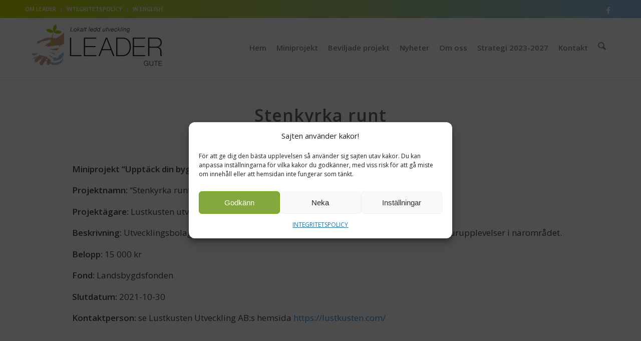

--- FILE ---
content_type: text/html; charset=UTF-8
request_url: https://2014-2022.leadergute.se/miniprojekt/beviljade-miniprojekt/stenkyrka-runt/
body_size: 16651
content:
<!DOCTYPE html>
<html lang="sv-SE" class="html_stretched responsive av-preloader-disabled  html_header_top html_logo_left html_main_nav_header html_menu_right html_large html_header_sticky html_header_shrinking_disabled html_header_topbar_active html_mobile_menu_tablet html_header_searchicon html_content_align_center html_header_unstick_top_disabled html_header_stretch_disabled html_minimal_header html_minimal_header_shadow html_av-overlay-side html_av-overlay-side-classic html_av-submenu-noclone html_entry_id_5238 av-cookies-no-cookie-consent av-no-preview av-default-lightbox html_text_menu_active av-mobile-menu-switch-default">
<head>
<meta charset="UTF-8" />


<!-- mobile setting -->
<meta name="viewport" content="width=device-width, initial-scale=1">

<!-- Scripts/CSS and wp_head hook -->
<meta name='robots' content='index, follow, max-image-preview:large, max-snippet:-1, max-video-preview:-1' />
	<style>img:is([sizes="auto" i], [sizes^="auto," i]) { contain-intrinsic-size: 3000px 1500px }</style>
	
	<!-- This site is optimized with the Yoast SEO plugin v26.2 - https://yoast.com/wordpress/plugins/seo/ -->
	<title>Stenkyrka runt - Leader Gute</title>
	<link rel="canonical" href="https://2014-2022.leadergute.se/miniprojekt/beviljade-miniprojekt/stenkyrka-runt/" />
	<meta property="og:locale" content="sv_SE" />
	<meta property="og:type" content="article" />
	<meta property="og:title" content="Stenkyrka runt - Leader Gute" />
	<meta property="og:url" content="https://2014-2022.leadergute.se/miniprojekt/beviljade-miniprojekt/stenkyrka-runt/" />
	<meta property="og:site_name" content="Leader Gute" />
	<meta property="article:modified_time" content="2021-08-10T08:00:56+00:00" />
	<meta name="twitter:card" content="summary_large_image" />
	<meta name="twitter:label1" content="Beräknad lästid" />
	<meta name="twitter:data1" content="3 minuter" />
	<script type="application/ld+json" class="yoast-schema-graph">{"@context":"https://schema.org","@graph":[{"@type":"WebPage","@id":"https://2014-2022.leadergute.se/miniprojekt/beviljade-miniprojekt/stenkyrka-runt/","url":"https://2014-2022.leadergute.se/miniprojekt/beviljade-miniprojekt/stenkyrka-runt/","name":"Stenkyrka runt - Leader Gute","isPartOf":{"@id":"https://2014-2022.leadergute.se/#website"},"datePublished":"2020-12-21T14:12:29+00:00","dateModified":"2021-08-10T08:00:56+00:00","breadcrumb":{"@id":"https://2014-2022.leadergute.se/miniprojekt/beviljade-miniprojekt/stenkyrka-runt/#breadcrumb"},"inLanguage":"sv-SE","potentialAction":[{"@type":"ReadAction","target":["https://2014-2022.leadergute.se/miniprojekt/beviljade-miniprojekt/stenkyrka-runt/"]}]},{"@type":"BreadcrumbList","@id":"https://2014-2022.leadergute.se/miniprojekt/beviljade-miniprojekt/stenkyrka-runt/#breadcrumb","itemListElement":[{"@type":"ListItem","position":1,"name":"Hem","item":"https://2014-2022.leadergute.se/startsida-2023/"},{"@type":"ListItem","position":2,"name":"Miniprojekt","item":"https://2014-2022.leadergute.se/miniprojekt/"},{"@type":"ListItem","position":3,"name":"Beviljade miniprojekt","item":"https://2014-2022.leadergute.se/miniprojekt/beviljade-miniprojekt/"},{"@type":"ListItem","position":4,"name":"Stenkyrka runt"}]},{"@type":"WebSite","@id":"https://2014-2022.leadergute.se/#website","url":"https://2014-2022.leadergute.se/","name":"Leader Gute","description":"Lokalt ledd utveckling","potentialAction":[{"@type":"SearchAction","target":{"@type":"EntryPoint","urlTemplate":"https://2014-2022.leadergute.se/?s={search_term_string}"},"query-input":{"@type":"PropertyValueSpecification","valueRequired":true,"valueName":"search_term_string"}}],"inLanguage":"sv-SE"}]}</script>
	<!-- / Yoast SEO plugin. -->



<link rel="alternate" type="application/rss+xml" title="Leader Gute &raquo; Webbflöde" href="https://2014-2022.leadergute.se/feed/" />
<link rel="alternate" type="application/rss+xml" title="Leader Gute &raquo; Kommentarsflöde" href="https://2014-2022.leadergute.se/comments/feed/" />

<!-- google webfont font replacement -->

			<script type='text/javascript'>

				(function() {

					/*	check if webfonts are disabled by user setting via cookie - or user must opt in.	*/
					var html = document.getElementsByTagName('html')[0];
					var cookie_check = html.className.indexOf('av-cookies-needs-opt-in') >= 0 || html.className.indexOf('av-cookies-can-opt-out') >= 0;
					var allow_continue = true;
					var silent_accept_cookie = html.className.indexOf('av-cookies-user-silent-accept') >= 0;

					if( cookie_check && ! silent_accept_cookie )
					{
						if( ! document.cookie.match(/aviaCookieConsent/) || html.className.indexOf('av-cookies-session-refused') >= 0 )
						{
							allow_continue = false;
						}
						else
						{
							if( ! document.cookie.match(/aviaPrivacyRefuseCookiesHideBar/) )
							{
								allow_continue = false;
							}
							else if( ! document.cookie.match(/aviaPrivacyEssentialCookiesEnabled/) )
							{
								allow_continue = false;
							}
							else if( document.cookie.match(/aviaPrivacyGoogleWebfontsDisabled/) )
							{
								allow_continue = false;
							}
						}
					}

					if( allow_continue )
					{
						var f = document.createElement('link');

						f.type 	= 'text/css';
						f.rel 	= 'stylesheet';
						f.href 	= 'https://fonts.googleapis.com/css?family=Open+Sans:400,600&display=auto';
						f.id 	= 'avia-google-webfont';

						document.getElementsByTagName('head')[0].appendChild(f);
					}
				})();

			</script>
			<style id='wp-emoji-styles-inline-css' type='text/css'>

	img.wp-smiley, img.emoji {
		display: inline !important;
		border: none !important;
		box-shadow: none !important;
		height: 1em !important;
		width: 1em !important;
		margin: 0 0.07em !important;
		vertical-align: -0.1em !important;
		background: none !important;
		padding: 0 !important;
	}
</style>
<link rel='stylesheet' id='wp-block-library-css' href='https://2014-2022.leadergute.se/wp-includes/css/dist/block-library/style.min.css?ver=6.8.3' type='text/css' media='all' />
<style id='global-styles-inline-css' type='text/css'>
:root{--wp--preset--aspect-ratio--square: 1;--wp--preset--aspect-ratio--4-3: 4/3;--wp--preset--aspect-ratio--3-4: 3/4;--wp--preset--aspect-ratio--3-2: 3/2;--wp--preset--aspect-ratio--2-3: 2/3;--wp--preset--aspect-ratio--16-9: 16/9;--wp--preset--aspect-ratio--9-16: 9/16;--wp--preset--color--black: #000000;--wp--preset--color--cyan-bluish-gray: #abb8c3;--wp--preset--color--white: #ffffff;--wp--preset--color--pale-pink: #f78da7;--wp--preset--color--vivid-red: #cf2e2e;--wp--preset--color--luminous-vivid-orange: #ff6900;--wp--preset--color--luminous-vivid-amber: #fcb900;--wp--preset--color--light-green-cyan: #7bdcb5;--wp--preset--color--vivid-green-cyan: #00d084;--wp--preset--color--pale-cyan-blue: #8ed1fc;--wp--preset--color--vivid-cyan-blue: #0693e3;--wp--preset--color--vivid-purple: #9b51e0;--wp--preset--color--metallic-red: #b02b2c;--wp--preset--color--maximum-yellow-red: #edae44;--wp--preset--color--yellow-sun: #eeee22;--wp--preset--color--palm-leaf: #83a846;--wp--preset--color--aero: #7bb0e7;--wp--preset--color--old-lavender: #745f7e;--wp--preset--color--steel-teal: #5f8789;--wp--preset--color--raspberry-pink: #d65799;--wp--preset--color--medium-turquoise: #4ecac2;--wp--preset--gradient--vivid-cyan-blue-to-vivid-purple: linear-gradient(135deg,rgba(6,147,227,1) 0%,rgb(155,81,224) 100%);--wp--preset--gradient--light-green-cyan-to-vivid-green-cyan: linear-gradient(135deg,rgb(122,220,180) 0%,rgb(0,208,130) 100%);--wp--preset--gradient--luminous-vivid-amber-to-luminous-vivid-orange: linear-gradient(135deg,rgba(252,185,0,1) 0%,rgba(255,105,0,1) 100%);--wp--preset--gradient--luminous-vivid-orange-to-vivid-red: linear-gradient(135deg,rgba(255,105,0,1) 0%,rgb(207,46,46) 100%);--wp--preset--gradient--very-light-gray-to-cyan-bluish-gray: linear-gradient(135deg,rgb(238,238,238) 0%,rgb(169,184,195) 100%);--wp--preset--gradient--cool-to-warm-spectrum: linear-gradient(135deg,rgb(74,234,220) 0%,rgb(151,120,209) 20%,rgb(207,42,186) 40%,rgb(238,44,130) 60%,rgb(251,105,98) 80%,rgb(254,248,76) 100%);--wp--preset--gradient--blush-light-purple: linear-gradient(135deg,rgb(255,206,236) 0%,rgb(152,150,240) 100%);--wp--preset--gradient--blush-bordeaux: linear-gradient(135deg,rgb(254,205,165) 0%,rgb(254,45,45) 50%,rgb(107,0,62) 100%);--wp--preset--gradient--luminous-dusk: linear-gradient(135deg,rgb(255,203,112) 0%,rgb(199,81,192) 50%,rgb(65,88,208) 100%);--wp--preset--gradient--pale-ocean: linear-gradient(135deg,rgb(255,245,203) 0%,rgb(182,227,212) 50%,rgb(51,167,181) 100%);--wp--preset--gradient--electric-grass: linear-gradient(135deg,rgb(202,248,128) 0%,rgb(113,206,126) 100%);--wp--preset--gradient--midnight: linear-gradient(135deg,rgb(2,3,129) 0%,rgb(40,116,252) 100%);--wp--preset--font-size--small: 1rem;--wp--preset--font-size--medium: 1.125rem;--wp--preset--font-size--large: 1.75rem;--wp--preset--font-size--x-large: clamp(1.75rem, 3vw, 2.25rem);--wp--preset--spacing--20: 0.44rem;--wp--preset--spacing--30: 0.67rem;--wp--preset--spacing--40: 1rem;--wp--preset--spacing--50: 1.5rem;--wp--preset--spacing--60: 2.25rem;--wp--preset--spacing--70: 3.38rem;--wp--preset--spacing--80: 5.06rem;--wp--preset--shadow--natural: 6px 6px 9px rgba(0, 0, 0, 0.2);--wp--preset--shadow--deep: 12px 12px 50px rgba(0, 0, 0, 0.4);--wp--preset--shadow--sharp: 6px 6px 0px rgba(0, 0, 0, 0.2);--wp--preset--shadow--outlined: 6px 6px 0px -3px rgba(255, 255, 255, 1), 6px 6px rgba(0, 0, 0, 1);--wp--preset--shadow--crisp: 6px 6px 0px rgba(0, 0, 0, 1);}:root { --wp--style--global--content-size: 800px;--wp--style--global--wide-size: 1130px; }:where(body) { margin: 0; }.wp-site-blocks > .alignleft { float: left; margin-right: 2em; }.wp-site-blocks > .alignright { float: right; margin-left: 2em; }.wp-site-blocks > .aligncenter { justify-content: center; margin-left: auto; margin-right: auto; }:where(.is-layout-flex){gap: 0.5em;}:where(.is-layout-grid){gap: 0.5em;}.is-layout-flow > .alignleft{float: left;margin-inline-start: 0;margin-inline-end: 2em;}.is-layout-flow > .alignright{float: right;margin-inline-start: 2em;margin-inline-end: 0;}.is-layout-flow > .aligncenter{margin-left: auto !important;margin-right: auto !important;}.is-layout-constrained > .alignleft{float: left;margin-inline-start: 0;margin-inline-end: 2em;}.is-layout-constrained > .alignright{float: right;margin-inline-start: 2em;margin-inline-end: 0;}.is-layout-constrained > .aligncenter{margin-left: auto !important;margin-right: auto !important;}.is-layout-constrained > :where(:not(.alignleft):not(.alignright):not(.alignfull)){max-width: var(--wp--style--global--content-size);margin-left: auto !important;margin-right: auto !important;}.is-layout-constrained > .alignwide{max-width: var(--wp--style--global--wide-size);}body .is-layout-flex{display: flex;}.is-layout-flex{flex-wrap: wrap;align-items: center;}.is-layout-flex > :is(*, div){margin: 0;}body .is-layout-grid{display: grid;}.is-layout-grid > :is(*, div){margin: 0;}body{padding-top: 0px;padding-right: 0px;padding-bottom: 0px;padding-left: 0px;}a:where(:not(.wp-element-button)){text-decoration: underline;}:root :where(.wp-element-button, .wp-block-button__link){background-color: #32373c;border-width: 0;color: #fff;font-family: inherit;font-size: inherit;line-height: inherit;padding: calc(0.667em + 2px) calc(1.333em + 2px);text-decoration: none;}.has-black-color{color: var(--wp--preset--color--black) !important;}.has-cyan-bluish-gray-color{color: var(--wp--preset--color--cyan-bluish-gray) !important;}.has-white-color{color: var(--wp--preset--color--white) !important;}.has-pale-pink-color{color: var(--wp--preset--color--pale-pink) !important;}.has-vivid-red-color{color: var(--wp--preset--color--vivid-red) !important;}.has-luminous-vivid-orange-color{color: var(--wp--preset--color--luminous-vivid-orange) !important;}.has-luminous-vivid-amber-color{color: var(--wp--preset--color--luminous-vivid-amber) !important;}.has-light-green-cyan-color{color: var(--wp--preset--color--light-green-cyan) !important;}.has-vivid-green-cyan-color{color: var(--wp--preset--color--vivid-green-cyan) !important;}.has-pale-cyan-blue-color{color: var(--wp--preset--color--pale-cyan-blue) !important;}.has-vivid-cyan-blue-color{color: var(--wp--preset--color--vivid-cyan-blue) !important;}.has-vivid-purple-color{color: var(--wp--preset--color--vivid-purple) !important;}.has-metallic-red-color{color: var(--wp--preset--color--metallic-red) !important;}.has-maximum-yellow-red-color{color: var(--wp--preset--color--maximum-yellow-red) !important;}.has-yellow-sun-color{color: var(--wp--preset--color--yellow-sun) !important;}.has-palm-leaf-color{color: var(--wp--preset--color--palm-leaf) !important;}.has-aero-color{color: var(--wp--preset--color--aero) !important;}.has-old-lavender-color{color: var(--wp--preset--color--old-lavender) !important;}.has-steel-teal-color{color: var(--wp--preset--color--steel-teal) !important;}.has-raspberry-pink-color{color: var(--wp--preset--color--raspberry-pink) !important;}.has-medium-turquoise-color{color: var(--wp--preset--color--medium-turquoise) !important;}.has-black-background-color{background-color: var(--wp--preset--color--black) !important;}.has-cyan-bluish-gray-background-color{background-color: var(--wp--preset--color--cyan-bluish-gray) !important;}.has-white-background-color{background-color: var(--wp--preset--color--white) !important;}.has-pale-pink-background-color{background-color: var(--wp--preset--color--pale-pink) !important;}.has-vivid-red-background-color{background-color: var(--wp--preset--color--vivid-red) !important;}.has-luminous-vivid-orange-background-color{background-color: var(--wp--preset--color--luminous-vivid-orange) !important;}.has-luminous-vivid-amber-background-color{background-color: var(--wp--preset--color--luminous-vivid-amber) !important;}.has-light-green-cyan-background-color{background-color: var(--wp--preset--color--light-green-cyan) !important;}.has-vivid-green-cyan-background-color{background-color: var(--wp--preset--color--vivid-green-cyan) !important;}.has-pale-cyan-blue-background-color{background-color: var(--wp--preset--color--pale-cyan-blue) !important;}.has-vivid-cyan-blue-background-color{background-color: var(--wp--preset--color--vivid-cyan-blue) !important;}.has-vivid-purple-background-color{background-color: var(--wp--preset--color--vivid-purple) !important;}.has-metallic-red-background-color{background-color: var(--wp--preset--color--metallic-red) !important;}.has-maximum-yellow-red-background-color{background-color: var(--wp--preset--color--maximum-yellow-red) !important;}.has-yellow-sun-background-color{background-color: var(--wp--preset--color--yellow-sun) !important;}.has-palm-leaf-background-color{background-color: var(--wp--preset--color--palm-leaf) !important;}.has-aero-background-color{background-color: var(--wp--preset--color--aero) !important;}.has-old-lavender-background-color{background-color: var(--wp--preset--color--old-lavender) !important;}.has-steel-teal-background-color{background-color: var(--wp--preset--color--steel-teal) !important;}.has-raspberry-pink-background-color{background-color: var(--wp--preset--color--raspberry-pink) !important;}.has-medium-turquoise-background-color{background-color: var(--wp--preset--color--medium-turquoise) !important;}.has-black-border-color{border-color: var(--wp--preset--color--black) !important;}.has-cyan-bluish-gray-border-color{border-color: var(--wp--preset--color--cyan-bluish-gray) !important;}.has-white-border-color{border-color: var(--wp--preset--color--white) !important;}.has-pale-pink-border-color{border-color: var(--wp--preset--color--pale-pink) !important;}.has-vivid-red-border-color{border-color: var(--wp--preset--color--vivid-red) !important;}.has-luminous-vivid-orange-border-color{border-color: var(--wp--preset--color--luminous-vivid-orange) !important;}.has-luminous-vivid-amber-border-color{border-color: var(--wp--preset--color--luminous-vivid-amber) !important;}.has-light-green-cyan-border-color{border-color: var(--wp--preset--color--light-green-cyan) !important;}.has-vivid-green-cyan-border-color{border-color: var(--wp--preset--color--vivid-green-cyan) !important;}.has-pale-cyan-blue-border-color{border-color: var(--wp--preset--color--pale-cyan-blue) !important;}.has-vivid-cyan-blue-border-color{border-color: var(--wp--preset--color--vivid-cyan-blue) !important;}.has-vivid-purple-border-color{border-color: var(--wp--preset--color--vivid-purple) !important;}.has-metallic-red-border-color{border-color: var(--wp--preset--color--metallic-red) !important;}.has-maximum-yellow-red-border-color{border-color: var(--wp--preset--color--maximum-yellow-red) !important;}.has-yellow-sun-border-color{border-color: var(--wp--preset--color--yellow-sun) !important;}.has-palm-leaf-border-color{border-color: var(--wp--preset--color--palm-leaf) !important;}.has-aero-border-color{border-color: var(--wp--preset--color--aero) !important;}.has-old-lavender-border-color{border-color: var(--wp--preset--color--old-lavender) !important;}.has-steel-teal-border-color{border-color: var(--wp--preset--color--steel-teal) !important;}.has-raspberry-pink-border-color{border-color: var(--wp--preset--color--raspberry-pink) !important;}.has-medium-turquoise-border-color{border-color: var(--wp--preset--color--medium-turquoise) !important;}.has-vivid-cyan-blue-to-vivid-purple-gradient-background{background: var(--wp--preset--gradient--vivid-cyan-blue-to-vivid-purple) !important;}.has-light-green-cyan-to-vivid-green-cyan-gradient-background{background: var(--wp--preset--gradient--light-green-cyan-to-vivid-green-cyan) !important;}.has-luminous-vivid-amber-to-luminous-vivid-orange-gradient-background{background: var(--wp--preset--gradient--luminous-vivid-amber-to-luminous-vivid-orange) !important;}.has-luminous-vivid-orange-to-vivid-red-gradient-background{background: var(--wp--preset--gradient--luminous-vivid-orange-to-vivid-red) !important;}.has-very-light-gray-to-cyan-bluish-gray-gradient-background{background: var(--wp--preset--gradient--very-light-gray-to-cyan-bluish-gray) !important;}.has-cool-to-warm-spectrum-gradient-background{background: var(--wp--preset--gradient--cool-to-warm-spectrum) !important;}.has-blush-light-purple-gradient-background{background: var(--wp--preset--gradient--blush-light-purple) !important;}.has-blush-bordeaux-gradient-background{background: var(--wp--preset--gradient--blush-bordeaux) !important;}.has-luminous-dusk-gradient-background{background: var(--wp--preset--gradient--luminous-dusk) !important;}.has-pale-ocean-gradient-background{background: var(--wp--preset--gradient--pale-ocean) !important;}.has-electric-grass-gradient-background{background: var(--wp--preset--gradient--electric-grass) !important;}.has-midnight-gradient-background{background: var(--wp--preset--gradient--midnight) !important;}.has-small-font-size{font-size: var(--wp--preset--font-size--small) !important;}.has-medium-font-size{font-size: var(--wp--preset--font-size--medium) !important;}.has-large-font-size{font-size: var(--wp--preset--font-size--large) !important;}.has-x-large-font-size{font-size: var(--wp--preset--font-size--x-large) !important;}
:where(.wp-block-post-template.is-layout-flex){gap: 1.25em;}:where(.wp-block-post-template.is-layout-grid){gap: 1.25em;}
:where(.wp-block-columns.is-layout-flex){gap: 2em;}:where(.wp-block-columns.is-layout-grid){gap: 2em;}
:root :where(.wp-block-pullquote){font-size: 1.5em;line-height: 1.6;}
</style>
<link data-minify="1" rel='stylesheet' id='novo-map-css' href='https://2014-2022.leadergute.se/wp-content/cache/min/1/wp-content/plugins/novo-map/public/assets/css/novo-map-public.css?ver=1762162560' type='text/css' media='all' />
<link rel='stylesheet' id='cmplz-general-css' href='https://2014-2022.leadergute.se/wp-content/plugins/complianz-gdpr/assets/css/cookieblocker.min.css?ver=1762159798' type='text/css' media='all' />
<link data-minify="1" rel='stylesheet' id='avia-merged-styles-css' href='https://2014-2022.leadergute.se/wp-content/cache/min/1/wp-content/uploads/dynamic_avia/avia-merged-styles-f2bbd182df7c048a6272dcb2315867a6---69086eaf8763d.css?ver=1762162560' type='text/css' media='all' />
<link data-minify="1" rel='stylesheet' id='avia-single-post-5238-css' href='https://2014-2022.leadergute.se/wp-content/cache/min/1/wp-content/uploads/dynamic_avia/avia_posts_css/post-5238.css?ver=1762187262' type='text/css' media='all' />
<script type="text/javascript" src="https://2014-2022.leadergute.se/wp-includes/js/jquery/jquery.min.js?ver=3.7.1" id="jquery-core-js"></script>
<script type="text/javascript" src="https://2014-2022.leadergute.se/wp-includes/js/jquery/jquery-migrate.min.js?ver=3.4.1" id="jquery-migrate-js"></script>
<script data-minify="1" type="text/javascript" src="https://2014-2022.leadergute.se/wp-content/cache/min/1/wp-content/plugins/novo-map/gutenberg/dist/script.js?ver=1762162560" id="novo-map-blocks-script-js"></script>
<script data-minify="1" type="text/javascript" src="https://2014-2022.leadergute.se/wp-content/cache/min/1/wp-content/uploads/dynamic_avia/avia-head-scripts-4eef96767e7ec578c4dcc5eae96076c2---69086eaf8fdc7.js?ver=1762162560" id="avia-head-scripts-js"></script>
<link rel="https://api.w.org/" href="https://2014-2022.leadergute.se/wp-json/" /><link rel="alternate" title="JSON" type="application/json" href="https://2014-2022.leadergute.se/wp-json/wp/v2/pages/5238" /><link rel="EditURI" type="application/rsd+xml" title="RSD" href="https://2014-2022.leadergute.se/xmlrpc.php?rsd" />
<meta name="generator" content="WordPress 6.8.3" />
<link rel='shortlink' href='https://2014-2022.leadergute.se/?p=5238' />
<link rel="alternate" title="oEmbed (JSON)" type="application/json+oembed" href="https://2014-2022.leadergute.se/wp-json/oembed/1.0/embed?url=https%3A%2F%2F2014-2022.leadergute.se%2Fminiprojekt%2Fbeviljade-miniprojekt%2Fstenkyrka-runt%2F" />
<link rel="alternate" title="oEmbed (XML)" type="text/xml+oembed" href="https://2014-2022.leadergute.se/wp-json/oembed/1.0/embed?url=https%3A%2F%2F2014-2022.leadergute.se%2Fminiprojekt%2Fbeviljade-miniprojekt%2Fstenkyrka-runt%2F&#038;format=xml" />
			<style>.cmplz-hidden {
					display: none !important;
				}</style>

<!--[if lt IE 9]><script src="https://2014-2022.leadergute.se/wp-content/themes/enfold/js/html5shiv.js"></script><![endif]--><link rel="profile" href="https://gmpg.org/xfn/11" />
<link rel="alternate" type="application/rss+xml" title="Leader Gute RSS2 Feed" href="https://2014-2022.leadergute.se/feed/" />
<link rel="pingback" href="https://2014-2022.leadergute.se/xmlrpc.php" />

<!-- To speed up the rendering and to display the site as fast as possible to the user we include some styles and scripts for above the fold content inline -->
<script type="text/javascript">'use strict';var avia_is_mobile=!1;if(/Android|webOS|iPhone|iPad|iPod|BlackBerry|IEMobile|Opera Mini/i.test(navigator.userAgent)&&'ontouchstart' in document.documentElement){avia_is_mobile=!0;document.documentElement.className+=' avia_mobile '}
else{document.documentElement.className+=' avia_desktop '};document.documentElement.className+=' js_active ';(function(){var e=['-webkit-','-moz-','-ms-',''],n='',o=!1,a=!1;for(var t in e){if(e[t]+'transform' in document.documentElement.style){o=!0;n=e[t]+'transform'};if(e[t]+'perspective' in document.documentElement.style){a=!0}};if(o){document.documentElement.className+=' avia_transform '};if(a){document.documentElement.className+=' avia_transform3d '};if(typeof document.getElementsByClassName=='function'&&typeof document.documentElement.getBoundingClientRect=='function'&&avia_is_mobile==!1){if(n&&window.innerHeight>0){setTimeout(function(){var e=0,o={},a=0,t=document.getElementsByClassName('av-parallax'),i=window.pageYOffset||document.documentElement.scrollTop;for(e=0;e<t.length;e++){t[e].style.top='0px';o=t[e].getBoundingClientRect();a=Math.ceil((window.innerHeight+i-o.top)*0.3);t[e].style[n]='translate(0px, '+a+'px)';t[e].style.top='auto';t[e].className+=' enabled-parallax '}},50)}}})();</script><style type="text/css">
		@font-face {font-family: 'entypo-fontello-enfold'; font-weight: normal; font-style: normal; font-display: auto;
		src: url('https://2014-2022.leadergute.se/wp-content/themes/enfold/config-templatebuilder/avia-template-builder/assets/fonts/entypo-fontello-enfold/entypo-fontello-enfold.woff2') format('woff2'),
		url('https://2014-2022.leadergute.se/wp-content/themes/enfold/config-templatebuilder/avia-template-builder/assets/fonts/entypo-fontello-enfold/entypo-fontello-enfold.woff') format('woff'),
		url('https://2014-2022.leadergute.se/wp-content/themes/enfold/config-templatebuilder/avia-template-builder/assets/fonts/entypo-fontello-enfold/entypo-fontello-enfold.ttf') format('truetype'),
		url('https://2014-2022.leadergute.se/wp-content/themes/enfold/config-templatebuilder/avia-template-builder/assets/fonts/entypo-fontello-enfold/entypo-fontello-enfold.svg#entypo-fontello-enfold') format('svg'),
		url('https://2014-2022.leadergute.se/wp-content/themes/enfold/config-templatebuilder/avia-template-builder/assets/fonts/entypo-fontello-enfold/entypo-fontello-enfold.eot'),
		url('https://2014-2022.leadergute.se/wp-content/themes/enfold/config-templatebuilder/avia-template-builder/assets/fonts/entypo-fontello-enfold/entypo-fontello-enfold.eot?#iefix') format('embedded-opentype');
		}

		#top .avia-font-entypo-fontello-enfold, body .avia-font-entypo-fontello-enfold, html body [data-av_iconfont='entypo-fontello-enfold']:before{ font-family: 'entypo-fontello-enfold'; }
		
		@font-face {font-family: 'entypo-fontello'; font-weight: normal; font-style: normal; font-display: auto;
		src: url('https://2014-2022.leadergute.se/wp-content/themes/enfold/config-templatebuilder/avia-template-builder/assets/fonts/entypo-fontello/entypo-fontello.woff2') format('woff2'),
		url('https://2014-2022.leadergute.se/wp-content/themes/enfold/config-templatebuilder/avia-template-builder/assets/fonts/entypo-fontello/entypo-fontello.woff') format('woff'),
		url('https://2014-2022.leadergute.se/wp-content/themes/enfold/config-templatebuilder/avia-template-builder/assets/fonts/entypo-fontello/entypo-fontello.ttf') format('truetype'),
		url('https://2014-2022.leadergute.se/wp-content/themes/enfold/config-templatebuilder/avia-template-builder/assets/fonts/entypo-fontello/entypo-fontello.svg#entypo-fontello') format('svg'),
		url('https://2014-2022.leadergute.se/wp-content/themes/enfold/config-templatebuilder/avia-template-builder/assets/fonts/entypo-fontello/entypo-fontello.eot'),
		url('https://2014-2022.leadergute.se/wp-content/themes/enfold/config-templatebuilder/avia-template-builder/assets/fonts/entypo-fontello/entypo-fontello.eot?#iefix') format('embedded-opentype');
		}

		#top .avia-font-entypo-fontello, body .avia-font-entypo-fontello, html body [data-av_iconfont='entypo-fontello']:before{ font-family: 'entypo-fontello'; }
		</style>

<!--
Debugging Info for Theme support: 

Theme: Enfold
Version: 7.1.3
Installed: enfold
AviaFramework Version: 5.6
AviaBuilder Version: 6.0
aviaElementManager Version: 1.0.1
ML:512-PU:121-PLA:12
WP:6.8.3
Compress: CSS:all theme files - JS:all theme files
Updates: disabled
PLAu:10
-->
<meta name="generator" content="WP Rocket 3.20.0.3" data-wpr-features="wpr_minify_js wpr_minify_css wpr_desktop" /></head>

<body data-rsssl=1 data-cmplz=1 id="top" class="wp-singular page-template-default page page-id-5238 page-child parent-pageid-3186 wp-theme-enfold stretched rtl_columns av-curtain-numeric open_sans  post-type-page" itemscope="itemscope" itemtype="https://schema.org/WebPage" >

	
	<div id='wrap_all'>

	
<header id='header' class='all_colors header_color light_bg_color  av_header_top av_logo_left av_main_nav_header av_menu_right av_large av_header_sticky av_header_shrinking_disabled av_header_stretch_disabled av_mobile_menu_tablet av_header_searchicon av_header_unstick_top_disabled av_minimal_header av_minimal_header_shadow av_bottom_nav_disabled  av_header_border_disabled'  data-av_shrink_factor='50' role="banner" itemscope="itemscope" itemtype="https://schema.org/WPHeader" >

		<div id='header_meta' class='container_wrap container_wrap_meta  av_icon_active_right av_extra_header_active av_secondary_left av_entry_id_5238'>

			      <div class='container'>
			      <ul class='noLightbox social_bookmarks icon_count_1'><li class='social_bookmarks_facebook av-social-link-facebook social_icon_1 avia_social_iconfont'><a  target="_blank" aria-label="Link to Facebook" href='https://www.facebook.com/leadergute/' data-av_icon='' data-av_iconfont='entypo-fontello' title="Link to Facebook" desc="Link to Facebook" title='Link to Facebook'><span class='avia_hidden_link_text'>Link to Facebook</span></a></li></ul><nav class='sub_menu'  role="navigation" itemscope="itemscope" itemtype="https://schema.org/SiteNavigationElement" ><ul role="menu" class="menu" id="avia2-menu"><li role="menuitem" id="menu-item-499" class="menu-item menu-item-type-post_type menu-item-object-page menu-item-499"><a href="https://2014-2022.leadergute.se/om-leader/">OM LEADER</a></li>
<li role="menuitem" id="menu-item-496" class="menu-item menu-item-type-post_type menu-item-object-page menu-item-496"><a href="https://2014-2022.leadergute.se/integritetspolicy/">INTEGRITETSPOLICY</a></li>
<li role="menuitem" id="menu-item-1992" class="menu-item menu-item-type-post_type menu-item-object-page menu-item-1992"><a href="https://2014-2022.leadergute.se/english/">IN ENGLISH</a></li>
</ul></nav>			      </div>
		</div>

		<div  id='header_main' class='container_wrap container_wrap_logo'>

        <div class='container av-logo-container'><div class='inner-container'><span class='logo avia-standard-logo'><a href='https://2014-2022.leadergute.se/' class='' aria-label='Leader Gute' ><img src="https://2014-2022.leadergute.se/wp-content/uploads/2019/02/Logo-LEADER_GUTE-300x113.jpg" height="100" width="300" alt='Leader Gute' title='' /></a></span><nav class='main_menu' data-selectname='Välj en sida'  role="navigation" itemscope="itemscope" itemtype="https://schema.org/SiteNavigationElement" ><div class="avia-menu av-main-nav-wrap"><ul role="menu" class="menu av-main-nav" id="avia-menu"><li role="menuitem" id="menu-item-10651" class="menu-item menu-item-type-post_type menu-item-object-page menu-item-home menu-item-top-level menu-item-top-level-1"><a href="https://2014-2022.leadergute.se/" itemprop="url" tabindex="0"><span class="avia-bullet"></span><span class="avia-menu-text">Hem</span><span class="avia-menu-fx"><span class="avia-arrow-wrap"><span class="avia-arrow"></span></span></span></a></li>
<li role="menuitem" id="menu-item-7373" class="menu-item menu-item-type-post_type menu-item-object-page current-page-ancestor menu-item-has-children menu-item-top-level menu-item-top-level-2"><a href="https://2014-2022.leadergute.se/miniprojekt/" itemprop="url" tabindex="0"><span class="avia-bullet"></span><span class="avia-menu-text">Miniprojekt</span><span class="avia-menu-fx"><span class="avia-arrow-wrap"><span class="avia-arrow"></span></span></span></a>


<ul class="sub-menu">
	<li role="menuitem" id="menu-item-10787" class="menu-item menu-item-type-post_type menu-item-object-page"><a href="https://2014-2022.leadergute.se/miniprojekt/utveckla-din-samlingslokal/" itemprop="url" tabindex="0"><span class="avia-bullet"></span><span class="avia-menu-text">Utveckla din samlingslokal</span></a></li>
	<li role="menuitem" id="menu-item-7526" class="menu-item menu-item-type-post_type menu-item-object-page"><a href="https://2014-2022.leadergute.se/miniprojekt/fornyelsebar-energi-pa-lokal-niva/" itemprop="url" tabindex="0"><span class="avia-bullet"></span><span class="avia-menu-text">Förnyelsebar energi på lokal nivå</span></a></li>
	<li role="menuitem" id="menu-item-9297" class="menu-item menu-item-type-post_type menu-item-object-page"><a href="https://2014-2022.leadergute.se/miniprojekt/forstudiecheckar/" itemprop="url" tabindex="0"><span class="avia-bullet"></span><span class="avia-menu-text">Förstudiecheckar</span></a></li>
	<li role="menuitem" id="menu-item-7271" class="menu-item menu-item-type-post_type menu-item-object-page"><a href="https://2014-2022.leadergute.se/miniprojekt/gotlands-fiskelagen-parlor-langs-kusten/" itemprop="url" tabindex="0"><span class="avia-bullet"></span><span class="avia-menu-text">Gotlands fiskelägen – pärlor längs kusten</span></a></li>
	<li role="menuitem" id="menu-item-7276" class="menu-item menu-item-type-post_type menu-item-object-page"><a href="https://2014-2022.leadergute.se/miniprojekt/hallbart-smaforetagande/" itemprop="url" tabindex="0"><span class="avia-bullet"></span><span class="avia-menu-text">Hållbart småföretagande</span></a></li>
	<li role="menuitem" id="menu-item-9296" class="menu-item menu-item-type-post_type menu-item-object-page"><a href="https://2014-2022.leadergute.se/miniprojekt/kompetensutvecklingscheckar/" itemprop="url" tabindex="0"><span class="avia-bullet"></span><span class="avia-menu-text">Kompetensutvecklingscheckar</span></a></li>
	<li role="menuitem" id="menu-item-7273" class="menu-item menu-item-type-post_type menu-item-object-page"><a href="https://2014-2022.leadergute.se/miniprojekt/upptack-din-bygd/" itemprop="url" tabindex="0"><span class="avia-bullet"></span><span class="avia-menu-text">Upptäck din bygd</span></a></li>
	<li role="menuitem" id="menu-item-7363" class="menu-item menu-item-type-post_type menu-item-object-page current-page-ancestor"><a href="https://2014-2022.leadergute.se/miniprojekt/beviljade-miniprojekt/" itemprop="url" tabindex="0"><span class="avia-bullet"></span><span class="avia-menu-text">Beviljade miniprojekt</span></a></li>
	<li role="menuitem" id="menu-item-4148" class="menu-item menu-item-type-post_type menu-item-object-page menu-item-has-children"><a href="https://2014-2022.leadergute.se/projektstod/inspiration/" itemprop="url" tabindex="0"><span class="avia-bullet"></span><span class="avia-menu-text">Inspiration</span></a>
	<ul class="sub-menu">
		<li role="menuitem" id="menu-item-4212" class="menu-item menu-item-type-post_type menu-item-object-page"><a href="https://2014-2022.leadergute.se/projektstod/inspiration/skoltradgard/" itemprop="url" tabindex="0"><span class="avia-bullet"></span><span class="avia-menu-text">Odla i förskola och skola</span></a></li>
		<li role="menuitem" id="menu-item-4211" class="menu-item menu-item-type-post_type menu-item-object-page"><a href="https://2014-2022.leadergute.se/projektstod/inspiration/vad-berattar-kyrkogarden/" itemprop="url" tabindex="0"><span class="avia-bullet"></span><span class="avia-menu-text">Vad berättar kyrkogården?</span></a></li>
	</ul>
</li>
</ul>
</li>
<li role="menuitem" id="menu-item-243" class="menu-item menu-item-type-post_type menu-item-object-page menu-item-has-children menu-item-top-level menu-item-top-level-3"><a href="https://2014-2022.leadergute.se/vara-projekt/" itemprop="url" tabindex="0"><span class="avia-bullet"></span><span class="avia-menu-text">Beviljade projekt</span><span class="avia-menu-fx"><span class="avia-arrow-wrap"><span class="avia-arrow"></span></span></span></a>


<ul class="sub-menu">
	<li role="menuitem" id="menu-item-3078" class="menu-item menu-item-type-post_type menu-item-object-page"><a href="https://2014-2022.leadergute.se/vara-projekt/projekt-fordelning-efter-fond/" itemprop="url" tabindex="0"><span class="avia-bullet"></span><span class="avia-menu-text">Fördelning efter fond</span></a></li>
	<li role="menuitem" id="menu-item-3079" class="menu-item menu-item-type-post_type menu-item-object-page"><a href="https://2014-2022.leadergute.se/vara-projekt/projekt-geografisk-fordelning/" itemprop="url" tabindex="0"><span class="avia-bullet"></span><span class="avia-menu-text">Geografisk fördelning</span></a></li>
</ul>
</li>
<li role="menuitem" id="menu-item-4843" class="menu-item menu-item-type-post_type menu-item-object-page menu-item-has-children menu-item-top-level menu-item-top-level-4"><a href="https://2014-2022.leadergute.se/aktuellt-2020/" itemprop="url" tabindex="0"><span class="avia-bullet"></span><span class="avia-menu-text">Nyheter</span><span class="avia-menu-fx"><span class="avia-arrow-wrap"><span class="avia-arrow"></span></span></span></a>


<ul class="sub-menu">
	<li role="menuitem" id="menu-item-4565" class="menu-item menu-item-type-post_type menu-item-object-page"><a href="https://2014-2022.leadergute.se/om-oss/nyhetsbrev/" itemprop="url" tabindex="0"><span class="avia-bullet"></span><span class="avia-menu-text">Nyhetsbrev</span></a></li>
</ul>
</li>
<li role="menuitem" id="menu-item-148" class="menu-item menu-item-type-post_type menu-item-object-page menu-item-has-children menu-item-top-level menu-item-top-level-5"><a href="https://2014-2022.leadergute.se/om-oss/" itemprop="url" tabindex="0"><span class="avia-bullet"></span><span class="avia-menu-text">Om oss</span><span class="avia-menu-fx"><span class="avia-arrow-wrap"><span class="avia-arrow"></span></span></span></a>


<ul class="sub-menu">
	<li role="menuitem" id="menu-item-4595" class="menu-item menu-item-type-post_type menu-item-object-page menu-item-has-children"><a href="https://2014-2022.leadergute.se/om-oss/foreningen/" itemprop="url" tabindex="0"><span class="avia-bullet"></span><span class="avia-menu-text">Föreningen</span></a>
	<ul class="sub-menu">
		<li role="menuitem" id="menu-item-4594" class="menu-item menu-item-type-post_type menu-item-object-page"><a href="https://2014-2022.leadergute.se/om-oss/foreningen/bli-medlem/" itemprop="url" tabindex="0"><span class="avia-bullet"></span><span class="avia-menu-text">Bli medlem</span></a></li>
		<li role="menuitem" id="menu-item-6250" class="menu-item menu-item-type-post_type menu-item-object-page"><a href="https://2014-2022.leadergute.se/om-oss/foreningen/foreningens-medlemmar/" itemprop="url" tabindex="0"><span class="avia-bullet"></span><span class="avia-menu-text">Föreningens medlemmar</span></a></li>
		<li role="menuitem" id="menu-item-4624" class="menu-item menu-item-type-post_type menu-item-object-page"><a href="https://2014-2022.leadergute.se/om-oss/lag-styrelse/" itemprop="url" tabindex="0"><span class="avia-bullet"></span><span class="avia-menu-text">Föreningens styrelse/LAG</span></a></li>
	</ul>
</li>
	<li role="menuitem" id="menu-item-4807" class="menu-item menu-item-type-post_type menu-item-object-page"><a href="https://2014-2022.leadergute.se/om-oss/kansliet/" itemprop="url" tabindex="0"><span class="avia-bullet"></span><span class="avia-menu-text">Kansliet</span></a></li>
	<li role="menuitem" id="menu-item-4534" class="menu-item menu-item-type-post_type menu-item-object-page menu-item-has-children"><a href="https://2014-2022.leadergute.se/om-oss/lokal-utvecklingsstrategi/" itemprop="url" tabindex="0"><span class="avia-bullet"></span><span class="avia-menu-text">Lokal utvecklingsstrategi</span></a>
	<ul class="sub-menu">
		<li role="menuitem" id="menu-item-4537" class="menu-item menu-item-type-post_type menu-item-object-page"><a href="https://2014-2022.leadergute.se/om-oss/lokal-utvecklingsstrategi/vision/" itemprop="url" tabindex="0"><span class="avia-bullet"></span><span class="avia-menu-text">Vision</span></a></li>
		<li role="menuitem" id="menu-item-4535" class="menu-item menu-item-type-post_type menu-item-object-page"><a href="https://2014-2022.leadergute.se/om-oss/lokal-utvecklingsstrategi/overgripande-mal/" itemprop="url" tabindex="0"><span class="avia-bullet"></span><span class="avia-menu-text">Övergripande mål</span></a></li>
		<li role="menuitem" id="menu-item-4536" class="menu-item menu-item-type-post_type menu-item-object-page"><a href="https://2014-2022.leadergute.se/om-oss/lokal-utvecklingsstrategi/horisontella-mal/" itemprop="url" tabindex="0"><span class="avia-bullet"></span><span class="avia-menu-text">Horisontella mål</span></a></li>
		<li role="menuitem" id="menu-item-4538" class="menu-item menu-item-type-post_type menu-item-object-page"><a href="https://2014-2022.leadergute.se/om-oss/lokal-utvecklingsstrategi/insatsomraden/" itemprop="url" tabindex="0"><span class="avia-bullet"></span><span class="avia-menu-text">Insatsområden</span></a></li>
	</ul>
</li>
	<li role="menuitem" id="menu-item-2786" class="menu-item menu-item-type-post_type menu-item-object-page"><a href="https://2014-2022.leadergute.se/om-oss/om-leader/" itemprop="url" tabindex="0"><span class="avia-bullet"></span><span class="avia-menu-text">Om Leader</span></a></li>
</ul>
</li>
<li role="menuitem" id="menu-item-6463" class="menu-item menu-item-type-post_type menu-item-object-page menu-item-top-level menu-item-top-level-6"><a href="https://2014-2022.leadergute.se/nystrategi/" itemprop="url" tabindex="0"><span class="avia-bullet"></span><span class="avia-menu-text">Strategi 2023-2027</span><span class="avia-menu-fx"><span class="avia-arrow-wrap"><span class="avia-arrow"></span></span></span></a></li>
<li role="menuitem" id="menu-item-149" class="menu-item menu-item-type-post_type menu-item-object-page menu-item-has-children menu-item-top-level menu-item-top-level-7"><a href="https://2014-2022.leadergute.se/kontakt/" itemprop="url" tabindex="0"><span class="avia-bullet"></span><span class="avia-menu-text">Kontakt</span><span class="avia-menu-fx"><span class="avia-arrow-wrap"><span class="avia-arrow"></span></span></span></a>


<ul class="sub-menu">
	<li role="menuitem" id="menu-item-988" class="menu-item menu-item-type-post_type menu-item-object-page"><a href="https://2014-2022.leadergute.se/integritetspolicy/" itemprop="url" tabindex="0"><span class="avia-bullet"></span><span class="avia-menu-text">INTEGRITETSPOLICY</span></a></li>
</ul>
</li>
<li id="menu-item-search" class="noMobile menu-item menu-item-search-dropdown menu-item-avia-special" role="menuitem"><a class="avia-svg-icon avia-font-svg_entypo-fontello" aria-label="Sök" href="?s=" rel="nofollow" title="Click to open the search input field" data-avia-search-tooltip="
&lt;search&gt;
	&lt;form role=&quot;search&quot; action=&quot;https://2014-2022.leadergute.se/&quot; id=&quot;searchform&quot; method=&quot;get&quot; class=&quot;&quot;&gt;
		&lt;div&gt;
&lt;span class=&#039;av_searchform_search avia-svg-icon avia-font-svg_entypo-fontello&#039; data-av_svg_icon=&#039;search&#039; data-av_iconset=&#039;svg_entypo-fontello&#039;&gt;&lt;svg version=&quot;1.1&quot; xmlns=&quot;http://www.w3.org/2000/svg&quot; width=&quot;25&quot; height=&quot;32&quot; viewBox=&quot;0 0 25 32&quot; preserveAspectRatio=&quot;xMidYMid meet&quot; aria-labelledby=&#039;av-svg-title-1&#039; aria-describedby=&#039;av-svg-desc-1&#039; role=&quot;graphics-symbol&quot; aria-hidden=&quot;true&quot;&gt;
&lt;title id=&#039;av-svg-title-1&#039;&gt;Search&lt;/title&gt;
&lt;desc id=&#039;av-svg-desc-1&#039;&gt;Search&lt;/desc&gt;
&lt;path d=&quot;M24.704 24.704q0.96 1.088 0.192 1.984l-1.472 1.472q-1.152 1.024-2.176 0l-6.080-6.080q-2.368 1.344-4.992 1.344-4.096 0-7.136-3.040t-3.040-7.136 2.88-7.008 6.976-2.912 7.168 3.040 3.072 7.136q0 2.816-1.472 5.184zM3.008 13.248q0 2.816 2.176 4.992t4.992 2.176 4.832-2.016 2.016-4.896q0-2.816-2.176-4.96t-4.992-2.144-4.832 2.016-2.016 4.832z&quot;&gt;&lt;/path&gt;
&lt;/svg&gt;&lt;/span&gt;			&lt;input type=&quot;submit&quot; value=&quot;&quot; id=&quot;searchsubmit&quot; class=&quot;button&quot; title=&quot;Enter at least 3 characters to show search results in a dropdown or click to route to search result page to show all results&quot; /&gt;
			&lt;input type=&quot;search&quot; id=&quot;s&quot; name=&quot;s&quot; value=&quot;&quot; aria-label=&#039;Sök&#039; placeholder=&#039;Sök&#039; required /&gt;
		&lt;/div&gt;
	&lt;/form&gt;
&lt;/search&gt;
" data-av_svg_icon='search' data-av_iconset='svg_entypo-fontello'><svg version="1.1" xmlns="http://www.w3.org/2000/svg" width="25" height="32" viewBox="0 0 25 32" preserveAspectRatio="xMidYMid meet" aria-labelledby='av-svg-title-2' aria-describedby='av-svg-desc-2' role="graphics-symbol" aria-hidden="true">
<title id='av-svg-title-2'>Click to open the search input field</title>
<desc id='av-svg-desc-2'>Click to open the search input field</desc>
<path d="M24.704 24.704q0.96 1.088 0.192 1.984l-1.472 1.472q-1.152 1.024-2.176 0l-6.080-6.080q-2.368 1.344-4.992 1.344-4.096 0-7.136-3.040t-3.040-7.136 2.88-7.008 6.976-2.912 7.168 3.040 3.072 7.136q0 2.816-1.472 5.184zM3.008 13.248q0 2.816 2.176 4.992t4.992 2.176 4.832-2.016 2.016-4.896q0-2.816-2.176-4.96t-4.992-2.144-4.832 2.016-2.016 4.832z"></path>
</svg><span class="avia_hidden_link_text">Sök</span></a></li><li class="av-burger-menu-main menu-item-avia-special " role="menuitem">
	        			<a href="#" aria-label="Menu" aria-hidden="false">
							<span class="av-hamburger av-hamburger--spin av-js-hamburger">
								<span class="av-hamburger-box">
						          <span class="av-hamburger-inner"></span>
						          <strong>Menu</strong>
								</span>
							</span>
							<span class="avia_hidden_link_text">Menu</span>
						</a>
	        		   </li></ul></div></nav></div> </div> 
		<!-- end container_wrap-->
		</div>
<div data-rocket-location-hash="a0499d3c0816532ba32f6b007babb01a" class="header_bg"></div>
<!-- end header -->
</header>

	<div id='main' class='all_colors' data-scroll-offset='116'>

	<div id='valkommen'  class='avia-section av-1n138-39a8c4eded2d6697728f98fb91b7e255 main_color avia-section-default avia-no-border-styling  avia-builder-el-0  avia-builder-el-no-sibling  valkommen-class avia-bg-style-scroll container_wrap fullsize'  ><div class='container av-section-cont-open' ><main  role="main" itemprop="mainContentOfPage"  class='template-page content  av-content-full alpha units'><div class='post-entry post-entry-type-page post-entry-5238'><div class='entry-content-wrapper clearfix'>
<div  class='flex_column av-31y1c-db6b3490165d50cdae27ed26766b2e3b av_one_full  avia-builder-el-1  avia-builder-el-no-sibling  first flex_column_div  '     ><div  class='av-special-heading av-20akba-81ea11ba2cd0234b1e76a9c88df53f72 av-special-heading-h1 blockquote modern-quote modern-centered  avia-builder-el-2  el_before_av_hr  avia-builder-el-first '><h1 class='av-special-heading-tag '  itemprop="headline"  >Stenkyrka runt</h1><div class="special-heading-border"><div class="special-heading-inner-border"></div></div></div>
<div  class='hr av-jp9tzllh-b7ff4c3792362f3a9ce0f67cb9148cab hr-custom  avia-builder-el-3  el_after_av_heading  el_before_av_textblock  hr-center hr-icon-no'><span class='hr-inner inner-border-av-border-thin'><span class="hr-inner-style"></span></span></div>
<section  class='av_textblock_section av-jp9u20fd-8bdbdb544d0946c9026d5830aaa4abb6 '   itemscope="itemscope" itemtype="https://schema.org/CreativeWork" ><div class='avia_textblock'  itemprop="text" ><p><strong>Miniprojekt “Upptäck din bygd”</strong></p>
<p><strong>Projektnamn:</strong> “Stenkyrka runt”, miniprojekt jnr 2020-2619</p>
<p><strong>Projektägare:</strong> Lustkusten utveckling AB</p>
<p><strong>Beskrivning:</strong> Utvecklingsbolaget ska kartlägga, iordningställa och informera om natur- och kulturupplevelser i närområdet.</p>
<p><strong>Belopp:</strong> 15 000 kr</p>
<p><strong>Fond:</strong> Landsbygdsfonden</p>
<p><strong>Slutdatum:</strong> 2021-10-30</p>
<p><strong>Kontaktperson:</strong> se Lustkusten Utveckling AB:s hemsida <a href="https://lustkusten.com/">https://lustkusten.com/</a></p>
</div></section>
<div  class='hr av-ks5rxn2w-77f5253674be9bed14ab25e50a814207 hr-invisible  avia-builder-el-5  el_after_av_textblock  el_before_av_social_share '><span class='hr-inner '><span class="hr-inner-style"></span></span></div>
<div  class='av-social-sharing-box av-ks5rxziw-39aadcdcb839ca2c33633378678e5bd1 av-social-sharing-box-default  avia-builder-el-6  el_after_av_hr  avia-builder-el-last  av-social-sharing-box-fullwidth'><div class="av-share-box"><h5 class='av-share-link-description av-no-toc '>Dela</h5><ul class="av-share-box-list noLightbox"><li class='av-share-link av-social-link-facebook avia_social_iconfont' ><a target="_blank" aria-label="Share on Facebook" href='https://www.facebook.com/sharer.php?u=https://2014-2022.leadergute.se/miniprojekt/beviljade-miniprojekt/stenkyrka-runt/&#038;t=Stenkyrka%20runt' data-av_icon='' data-av_iconfont='entypo-fontello'  title='' data-avia-related-tooltip='Share on Facebook'><span class='avia_hidden_link_text'>Share on Facebook</span></a></li><li class='av-share-link av-social-link-twitter avia_social_iconfont' ><a target="_blank" aria-label="Share on X" href='https://twitter.com/share?text=Stenkyrka%20runt&#038;url=https://2014-2022.leadergute.se/?p=5238' data-av_icon='' data-av_iconfont='entypo-fontello'  title='' data-avia-related-tooltip='Share on X'><span class='avia_hidden_link_text'>Share on X</span></a></li><li class='av-share-link av-social-link-linkedin avia_social_iconfont' ><a target="_blank" aria-label="Share on LinkedIn" href='https://linkedin.com/shareArticle?mini=true&#038;title=Stenkyrka%20runt&#038;url=https://2014-2022.leadergute.se/miniprojekt/beviljade-miniprojekt/stenkyrka-runt/' data-av_icon='' data-av_iconfont='entypo-fontello'  title='' data-avia-related-tooltip='Share on LinkedIn'><span class='avia_hidden_link_text'>Share on LinkedIn</span></a></li><li class='av-share-link av-social-link-mail avia_social_iconfont' ><a  aria-label="Share by Mail" href='mailto:?subject=Stenkyrka%20runt&#038;body=https://2014-2022.leadergute.se/miniprojekt/beviljade-miniprojekt/stenkyrka-runt/' data-av_icon='' data-av_iconfont='entypo-fontello'  title='' data-avia-related-tooltip='Share by Mail'><span class='avia_hidden_link_text'>Share by Mail</span></a></li></ul></div></div></div>
</div></div></main><!-- close content main element --> <!-- section close by builder template -->		</div><!--end builder template--></div><!-- close default .container_wrap element --><div data-rocket-location-hash="827cbe52608fc2b1730797f026e48794" class="footer-page-content footer_color" id="footer-page"><div id='av_section_2'  class='avia-section av-a9l0-a1d312b685ab71d11f1c6a6f4c28fc60 main_color avia-section-default avia-no-border-styling  avia-builder-el-0  avia-builder-el-no-sibling  avia-bg-style-scroll container_wrap fullsize'  ><div class='container av-section-cont-open' ><main  role="main" itemprop="mainContentOfPage"  class='template-page content  av-content-full alpha units'><div class='post-entry post-entry-type-page post-entry-5238'><div class='entry-content-wrapper clearfix'>

<style type="text/css" data-created_by="avia_inline_auto" id="style-css-av-28qp4-c2a9776097d80c47847c1e5673703af8">
.flex_column.av-28qp4-c2a9776097d80c47847c1e5673703af8{
border-radius:0px 0px 0px 0px;
padding:0px 0px 0px 0px;
}
</style>
<div  class='flex_column av-28qp4-c2a9776097d80c47847c1e5673703af8 av_one_fourth  avia-builder-el-1  el_before_av_one_fourth  avia-builder-el-first  first flex_column_div av-zero-column-padding  '     ><style type="text/css" data-created_by="avia_inline_auto" id="style-css-av-jp9wag51-2bad8f4a51169cd17fb8e078d7716b46">
#top .av_textblock_section.av-jp9wag51-2bad8f4a51169cd17fb8e078d7716b46 .avia_textblock{
font-size:17px;
color:#000000;
}
</style>
<section  class='av_textblock_section av-jp9wag51-2bad8f4a51169cd17fb8e078d7716b46 '   itemscope="itemscope" itemtype="https://schema.org/CreativeWork" ><div class='avia_textblock av_inherit_color'  itemprop="text" ><h3><strong>Leader Gute &#8211; kontaktuppgifter:</strong></h3>
<p>Roma Lövsta 12 • 622 54 Romakloster• 0498-50180<br />
<a href="mailto:info@leadergute.se">info@leadergute.se</a></p>
<p><a href="https://2014-2022.leadergute.se/wp-content/uploads/2019/02/eu-och-leader-logo.png"><img decoding="async" class="alignnone size-medium wp-image-452" src="https://2014-2022.leadergute.se/wp-content/uploads/2019/02/eu-och-leader-logo-300x131.png" alt="" width="300" height="131" srcset="https://2014-2022.leadergute.se/wp-content/uploads/2019/02/eu-och-leader-logo-300x131.png 300w, https://2014-2022.leadergute.se/wp-content/uploads/2019/02/eu-och-leader-logo-450x197.png 450w, https://2014-2022.leadergute.se/wp-content/uploads/2019/02/eu-och-leader-logo.png 600w" sizes="(max-width: 300px) 100vw, 300px" /></a></p>
<h3></h3>
<p class="mobile-undersized-upper">
<h3 class="textheading3 mobile-overpadded-left"><strong>Integritetspolicy:</strong></h3>
<p>För mer information om hur vi hanterar dina personuppgifter vid kontakter med Leader Gute, <a href="https://2014-2022.leadergute.se/integritetspolicy/">se vår integritetspolicy</a>.</p>
</div></section></div>
<style type="text/css" data-created_by="avia_inline_auto" id="style-css-av-28qp4-8cc31aaaff0e1fa9be617c2ed219d3a8">
.flex_column.av-28qp4-8cc31aaaff0e1fa9be617c2ed219d3a8{
border-radius:0px 0px 0px 0px;
padding:0px 0px 0px 0px;
}
</style>
<div  class='flex_column av-28qp4-8cc31aaaff0e1fa9be617c2ed219d3a8 av_one_fourth  avia-builder-el-3  el_after_av_one_fourth  el_before_av_one_fourth  flex_column_div av-zero-column-padding  '     ><style type="text/css" data-created_by="avia_inline_auto" id="style-css-av-jp9wag51-2bad8f4a51169cd17fb8e078d7716b46">
#top .av_textblock_section.av-jp9wag51-2bad8f4a51169cd17fb8e078d7716b46 .avia_textblock{
font-size:17px;
color:#000000;
}
</style>
<section  class='av_textblock_section av-jp9wag51-2bad8f4a51169cd17fb8e078d7716b46 '   itemscope="itemscope" itemtype="https://schema.org/CreativeWork" ><div class='avia_textblock av_inherit_color'  itemprop="text" ><h3><strong>EU och Jordbruksverket:</strong></h3>
<ul>
<li><a class="link1" href="http://www.jordbruksverket.se/amnesomraden/stod/stodinomlokaltleddutvecklingleader.4.4dfd5d3a1526082877c2a853.html" target="_blank" rel="noopener">Jordbruksverket</a></li>
<li><a href="https://ec.europa.eu/agriculture/index_sv" target="_blank" rel="noopener">EU-kommissionen</a></li>
<li><a href="http://www.landsbygdsnatverket.se/2.2e7051841506a4adf404a58.html" target="_blank" rel="noopener">Landsbygdsnätverket</a></li>
<li><a class="link1" href="http://www.lokalutvecklingsverige.se/om-lus/" target="_blank" rel="noopener">Lokal Utveckling Sverige (LUS)</a></li>
</ul>
</div></section></div>
<style type="text/css" data-created_by="avia_inline_auto" id="style-css-av-28qp4-8cc31aaaff0e1fa9be617c2ed219d3a8">
.flex_column.av-28qp4-8cc31aaaff0e1fa9be617c2ed219d3a8{
border-radius:0px 0px 0px 0px;
padding:0px 0px 0px 0px;
}
</style>
<div  class='flex_column av-28qp4-8cc31aaaff0e1fa9be617c2ed219d3a8 av_one_fourth  avia-builder-el-5  el_after_av_one_fourth  el_before_av_one_fourth  flex_column_div av-zero-column-padding  '     ><style type="text/css" data-created_by="avia_inline_auto" id="style-css-av-jp9wag51-2bad8f4a51169cd17fb8e078d7716b46">
#top .av_textblock_section.av-jp9wag51-2bad8f4a51169cd17fb8e078d7716b46 .avia_textblock{
font-size:17px;
color:#000000;
}
</style>
<section  class='av_textblock_section av-jp9wag51-2bad8f4a51169cd17fb8e078d7716b46 '   itemscope="itemscope" itemtype="https://schema.org/CreativeWork" ><div class='avia_textblock av_inherit_color'  itemprop="text" ><h3><strong>Lättläst:</strong></h3>
<h3 class="textheading3 mobile-overpadded-left"><strong><span class="textnormal">Vad är Leader Gute och vad gör vi?</span></strong></h3>
<p class="mb-indent mobile-undersized-upper mobile-overpadded-left"><span class="textnormal">Vill du veta mer om Leader Gute och vad vi gör? Klicka vidare och läs mer på <a href="https://2014-2022.leadergute.se/lattlast/">sidan Lättläst</a>. </span></p>
</div></section></div>
<style type="text/css" data-created_by="avia_inline_auto" id="style-css-av-28qp4-8cc31aaaff0e1fa9be617c2ed219d3a8">
.flex_column.av-28qp4-8cc31aaaff0e1fa9be617c2ed219d3a8{
border-radius:0px 0px 0px 0px;
padding:0px 0px 0px 0px;
}
</style>
<div  class='flex_column av-28qp4-8cc31aaaff0e1fa9be617c2ed219d3a8 av_one_fourth  avia-builder-el-7  el_after_av_one_fourth  avia-builder-el-last  flex_column_div av-zero-column-padding  '     ><style type="text/css" data-created_by="avia_inline_auto" id="style-css-av-jp9wag51-2bad8f4a51169cd17fb8e078d7716b46">
#top .av_textblock_section.av-jp9wag51-2bad8f4a51169cd17fb8e078d7716b46 .avia_textblock{
font-size:17px;
color:#000000;
}
</style>
<section  class='av_textblock_section av-jp9wag51-2bad8f4a51169cd17fb8e078d7716b46 '   itemscope="itemscope" itemtype="https://schema.org/CreativeWork" ><div class='avia_textblock av_inherit_color'  itemprop="text" ><h3><strong>In English:</strong></h3>
<h3></h3>
<h3 class="textheading3 mobile-overpadded-left">Local development through the LEADER approach 2014-2020</h3>
<p class="mobile-undersized-upper"><span class="textnormal">For more information about local development through the LEADER approach, please press <a href="https://2014-2022.leadergute.se/english/">In English</a>.</span></p>
</div></section></div>
</div></div></main><!-- close content main element --> <!-- section close by builder template -->		</div><!--end builder template--></div><!-- close default .container_wrap element --></div>

	
				<footer class='container_wrap socket_color' id='socket'  role="contentinfo" itemscope="itemscope" itemtype="https://schema.org/WPFooter" aria-label="Copyright and company info" >
                    <div class='container'>

                        <span class='copyright'>Producerad av <a href="http://www.media2u.se" target="_blank">MEDIA2U.se</a> </span>

                        
                    </div>

	            <!-- ####### END SOCKET CONTAINER ####### -->
				</footer>


					<!-- end main -->
		</div>

		<!-- end wrap_all --></div>
<a href='#top' title='Scroll to top' id='scroll-top-link' class='avia-svg-icon avia-font-svg_entypo-fontello' data-av_svg_icon='up-open' data-av_iconset='svg_entypo-fontello' tabindex='-1' aria-hidden='true'>
	<svg version="1.1" xmlns="http://www.w3.org/2000/svg" width="19" height="32" viewBox="0 0 19 32" preserveAspectRatio="xMidYMid meet" aria-labelledby='av-svg-title-3' aria-describedby='av-svg-desc-3' role="graphics-symbol" aria-hidden="true">
<title id='av-svg-title-3'>Scroll to top</title>
<desc id='av-svg-desc-3'>Scroll to top</desc>
<path d="M18.048 18.24q0.512 0.512 0.512 1.312t-0.512 1.312q-1.216 1.216-2.496 0l-6.272-6.016-6.272 6.016q-1.28 1.216-2.496 0-0.512-0.512-0.512-1.312t0.512-1.312l7.488-7.168q0.512-0.512 1.28-0.512t1.28 0.512z"></path>
</svg>	<span class="avia_hidden_link_text">Scroll to top</span>
</a>

<div data-rocket-location-hash="f733aa893d9c70724ae4006097b573ab" id="fb-root"></div>

<script type="speculationrules">
{"prefetch":[{"source":"document","where":{"and":[{"href_matches":"\/*"},{"not":{"href_matches":["\/wp-*.php","\/wp-admin\/*","\/wp-content\/uploads\/*","\/wp-content\/*","\/wp-content\/plugins\/*","\/wp-content\/themes\/enfold\/*","\/*\\?(.+)"]}},{"not":{"selector_matches":"a[rel~=\"nofollow\"]"}},{"not":{"selector_matches":".no-prefetch, .no-prefetch a"}}]},"eagerness":"conservative"}]}
</script>

<!-- Consent Management powered by Complianz | GDPR/CCPA Cookie Consent https://wordpress.org/plugins/complianz-gdpr -->
<div id="cmplz-cookiebanner-container"><div class="cmplz-cookiebanner cmplz-hidden banner-1 bottom-right-view-preferences optin cmplz-center cmplz-categories-type-view-preferences" aria-modal="true" data-nosnippet="true" role="dialog" aria-live="polite" aria-labelledby="cmplz-header-1-optin" aria-describedby="cmplz-message-1-optin">
	<div class="cmplz-header">
		<div class="cmplz-logo"></div>
		<div class="cmplz-title" id="cmplz-header-1-optin">Sajten använder kakor!</div>
		<div class="cmplz-close" tabindex="0" role="button" aria-label="Stäng dialogruta">
			<svg aria-hidden="true" focusable="false" data-prefix="fas" data-icon="times" class="svg-inline--fa fa-times fa-w-11" role="img" xmlns="http://www.w3.org/2000/svg" viewBox="0 0 352 512"><path fill="currentColor" d="M242.72 256l100.07-100.07c12.28-12.28 12.28-32.19 0-44.48l-22.24-22.24c-12.28-12.28-32.19-12.28-44.48 0L176 189.28 75.93 89.21c-12.28-12.28-32.19-12.28-44.48 0L9.21 111.45c-12.28 12.28-12.28 32.19 0 44.48L109.28 256 9.21 356.07c-12.28 12.28-12.28 32.19 0 44.48l22.24 22.24c12.28 12.28 32.2 12.28 44.48 0L176 322.72l100.07 100.07c12.28 12.28 32.2 12.28 44.48 0l22.24-22.24c12.28-12.28 12.28-32.19 0-44.48L242.72 256z"></path></svg>
		</div>
	</div>

	<div class="cmplz-divider cmplz-divider-header"></div>
	<div class="cmplz-body">
		<div class="cmplz-message" id="cmplz-message-1-optin">För att ge dig den bästa upplevelsen så använder sig sajten utav kakor. Du kan anpassa inställningarna för vilka kakor du godkänner, med viss risk för att gå miste om innehåll eller att hemsidan inte fungerar som tänkt.</div>
		<!-- categories start -->
		<div class="cmplz-categories">
			<details class="cmplz-category cmplz-functional" >
				<summary>
						<span class="cmplz-category-header">
							<span class="cmplz-category-title">Funktionella</span>
							<span class='cmplz-always-active'>
								<span class="cmplz-banner-checkbox">
									<input type="checkbox"
										   id="cmplz-functional-optin"
										   data-category="cmplz_functional"
										   class="cmplz-consent-checkbox cmplz-functional"
										   size="40"
										   value="1"/>
									<label class="cmplz-label" for="cmplz-functional-optin"><span class="screen-reader-text">Funktionella</span></label>
								</span>
								Alltid aktiv							</span>
							<span class="cmplz-icon cmplz-open">
								<svg xmlns="http://www.w3.org/2000/svg" viewBox="0 0 448 512"  height="18" ><path d="M224 416c-8.188 0-16.38-3.125-22.62-9.375l-192-192c-12.5-12.5-12.5-32.75 0-45.25s32.75-12.5 45.25 0L224 338.8l169.4-169.4c12.5-12.5 32.75-12.5 45.25 0s12.5 32.75 0 45.25l-192 192C240.4 412.9 232.2 416 224 416z"/></svg>
							</span>
						</span>
				</summary>
				<div class="cmplz-description">
					<span class="cmplz-description-functional">Dessa kakor är strikt nödvändiga för att sajten ska fungera överhuvudtaget, med det legitima syftet att möjliggöra användningen av vår sajt och de tjänster vi tillhandahåller.</span>
				</div>
			</details>

			<details class="cmplz-category cmplz-preferences" >
				<summary>
						<span class="cmplz-category-header">
							<span class="cmplz-category-title">Alternativ</span>
							<span class="cmplz-banner-checkbox">
								<input type="checkbox"
									   id="cmplz-preferences-optin"
									   data-category="cmplz_preferences"
									   class="cmplz-consent-checkbox cmplz-preferences"
									   size="40"
									   value="1"/>
								<label class="cmplz-label" for="cmplz-preferences-optin"><span class="screen-reader-text">Alternativ</span></label>
							</span>
							<span class="cmplz-icon cmplz-open">
								<svg xmlns="http://www.w3.org/2000/svg" viewBox="0 0 448 512"  height="18" ><path d="M224 416c-8.188 0-16.38-3.125-22.62-9.375l-192-192c-12.5-12.5-12.5-32.75 0-45.25s32.75-12.5 45.25 0L224 338.8l169.4-169.4c12.5-12.5 32.75-12.5 45.25 0s12.5 32.75 0 45.25l-192 192C240.4 412.9 232.2 416 224 416z"/></svg>
							</span>
						</span>
				</summary>
				<div class="cmplz-description">
					<span class="cmplz-description-preferences">Den tekniska lagringen eller åtkomsten är nödvändig för det legitima syftet att lagra inställningar som inte efterfrågas av abonnenten eller användaren.</span>
				</div>
			</details>

			<details class="cmplz-category cmplz-statistics" >
				<summary>
						<span class="cmplz-category-header">
							<span class="cmplz-category-title">Statistik</span>
							<span class="cmplz-banner-checkbox">
								<input type="checkbox"
									   id="cmplz-statistics-optin"
									   data-category="cmplz_statistics"
									   class="cmplz-consent-checkbox cmplz-statistics"
									   size="40"
									   value="1"/>
								<label class="cmplz-label" for="cmplz-statistics-optin"><span class="screen-reader-text">Statistik</span></label>
							</span>
							<span class="cmplz-icon cmplz-open">
								<svg xmlns="http://www.w3.org/2000/svg" viewBox="0 0 448 512"  height="18" ><path d="M224 416c-8.188 0-16.38-3.125-22.62-9.375l-192-192c-12.5-12.5-12.5-32.75 0-45.25s32.75-12.5 45.25 0L224 338.8l169.4-169.4c12.5-12.5 32.75-12.5 45.25 0s12.5 32.75 0 45.25l-192 192C240.4 412.9 232.2 416 224 416z"/></svg>
							</span>
						</span>
				</summary>
				<div class="cmplz-description">
					<span class="cmplz-description-statistics">Dessa kakor används uteslutande för anonyma, statistiska ändamål. Dessa kakor kan inte användas för att identifiera dig. Marketing = Marknadsföring</span>
					<span class="cmplz-description-statistics-anonymous">Den tekniska lagringen eller åtkomsten som används uteslutande för anonyma statistiska ändamål. Utan en stämningsansökan, frivillig efterlevnad från din Internetleverantörs sida, eller ytterligare register från en tredje part, kan information som lagras eller hämtas endast för detta ändamål vanligtvis inte användas för att identifiera dig.</span>
				</div>
			</details>
			<details class="cmplz-category cmplz-marketing" >
				<summary>
						<span class="cmplz-category-header">
							<span class="cmplz-category-title">Marknadsföring</span>
							<span class="cmplz-banner-checkbox">
								<input type="checkbox"
									   id="cmplz-marketing-optin"
									   data-category="cmplz_marketing"
									   class="cmplz-consent-checkbox cmplz-marketing"
									   size="40"
									   value="1"/>
								<label class="cmplz-label" for="cmplz-marketing-optin"><span class="screen-reader-text">Marknadsföring</span></label>
							</span>
							<span class="cmplz-icon cmplz-open">
								<svg xmlns="http://www.w3.org/2000/svg" viewBox="0 0 448 512"  height="18" ><path d="M224 416c-8.188 0-16.38-3.125-22.62-9.375l-192-192c-12.5-12.5-12.5-32.75 0-45.25s32.75-12.5 45.25 0L224 338.8l169.4-169.4c12.5-12.5 32.75-12.5 45.25 0s12.5 32.75 0 45.25l-192 192C240.4 412.9 232.2 416 224 416z"/></svg>
							</span>
						</span>
				</summary>
				<div class="cmplz-description">
					<span class="cmplz-description-marketing">Dessa kakor används i marknadsföringssyfte för att kunna skicka reklam, eller för att spåra användaren på en webbplats eller över flera webbplatser för liknande marknadsföringsändamål.</span>
				</div>
			</details>
		</div><!-- categories end -->
			</div>

	<div class="cmplz-links cmplz-information">
		<a class="cmplz-link cmplz-manage-options cookie-statement" href="#" data-relative_url="#cmplz-manage-consent-container">Hantera alternativ</a>
		<a class="cmplz-link cmplz-manage-third-parties cookie-statement" href="#" data-relative_url="#cmplz-cookies-overview">Hantera tjänster</a>
		<a class="cmplz-link cmplz-manage-vendors tcf cookie-statement" href="#" data-relative_url="#cmplz-tcf-wrapper">Hantera {vendor_count}-leverantörer</a>
		<a class="cmplz-link cmplz-external cmplz-read-more-purposes tcf" target="_blank" rel="noopener noreferrer nofollow" href="https://cookiedatabase.org/tcf/purposes/">Läs mer om dessa syften</a>
			</div>

	<div class="cmplz-divider cmplz-footer"></div>

	<div class="cmplz-buttons">
		<button class="cmplz-btn cmplz-accept">Godkänn</button>
		<button class="cmplz-btn cmplz-deny">Neka</button>
		<button class="cmplz-btn cmplz-view-preferences">Inställningar</button>
		<button class="cmplz-btn cmplz-save-preferences">Spara inställningar</button>
		<a class="cmplz-btn cmplz-manage-options tcf cookie-statement" href="#" data-relative_url="#cmplz-manage-consent-container">Inställningar</a>
			</div>

	<div class="cmplz-links cmplz-documents">
		<a class="cmplz-link cookie-statement" href="#" data-relative_url="">{title}</a>
		<a class="cmplz-link privacy-statement" href="#" data-relative_url="">{title}</a>
		<a class="cmplz-link impressum" href="#" data-relative_url="">{title}</a>
			</div>

</div>
</div>
					<div id="cmplz-manage-consent" data-nosnippet="true"><button class="cmplz-btn cmplz-hidden cmplz-manage-consent manage-consent-1">Hantera samtycke</button>

</div>
 <script type='text/javascript'>
 /* <![CDATA[ */  
var avia_framework_globals = avia_framework_globals || {};
    avia_framework_globals.frameworkUrl = 'https://2014-2022.leadergute.se/wp-content/themes/enfold/framework/';
    avia_framework_globals.installedAt = 'https://2014-2022.leadergute.se/wp-content/themes/enfold/';
    avia_framework_globals.ajaxurl = 'https://2014-2022.leadergute.se/wp-admin/admin-ajax.php';
/* ]]> */ 
</script>
 
 <script type="text/javascript" id="cmplz-cookiebanner-js-extra">
/* <![CDATA[ */
var complianz = {"prefix":"cmplz_","user_banner_id":"1","set_cookies":[],"block_ajax_content":"","banner_version":"15","version":"7.4.2","store_consent":"","do_not_track_enabled":"","consenttype":"optin","region":"eu","geoip":"","dismiss_timeout":"","disable_cookiebanner":"","soft_cookiewall":"1","dismiss_on_scroll":"","cookie_expiry":"365","url":"https:\/\/2014-2022.leadergute.se\/wp-json\/complianz\/v1\/","locale":"lang=sv&locale=sv_SE","set_cookies_on_root":"","cookie_domain":"","current_policy_id":"14","cookie_path":"\/","categories":{"statistics":"statistik","marketing":"marknadsf\u00f6ring"},"tcf_active":"","placeholdertext":"Klicka f\u00f6r att godk\u00e4nna {category} cookies och aktivera detta inneh\u00e5ll","css_file":"https:\/\/2014-2022.leadergute.se\/wp-content\/uploads\/complianz\/css\/banner-{banner_id}-{type}.css?v=15","page_links":{"eu":{"cookie-statement":{"title":"INTEGRITETSPOLICY","url":"https:\/\/2014-2022.leadergute.se\/integritetspolicy\/"}}},"tm_categories":"","forceEnableStats":"","preview":"","clean_cookies":"","aria_label":"Klicka f\u00f6r att godk\u00e4nna {category} cookies och aktivera detta inneh\u00e5ll"};
/* ]]> */
</script>
<script defer type="text/javascript" src="https://2014-2022.leadergute.se/wp-content/plugins/complianz-gdpr/cookiebanner/js/complianz.min.js?ver=1762159801" id="cmplz-cookiebanner-js"></script>
<script type="text/javascript" id="cmplz-cookiebanner-js-after">
/* <![CDATA[ */
	
		document.addEventListener("cmplz_run_after_all_scripts", cmplz_novo_fire_domContentLoadedEvent);
		function cmplz_novo_fire_domContentLoadedEvent() {
			dispatchEvent(new Event('load'));
		}
	
	
/* ]]> */
</script>
<script data-minify="1" type="text/javascript" src="https://2014-2022.leadergute.se/wp-content/cache/min/1/wp-content/uploads/dynamic_avia/avia-footer-scripts-3d15d6991fbe94d4d56cfb7125534f54---69086eafd1951.js?ver=1762162560" id="avia-footer-scripts-js"></script>

<script type='text/javascript'>

	(function($) {

			/*	check if google analytics tracking is disabled by user setting via cookie - or user must opt in.	*/

			var analytics_code = "<!-- Google tag (gtag.js) -->\n<script async src=\"https:\/\/www.googletagmanager.com\/gtag\/js?id=G-PYLS3JQM7Z\"><\/script>\n<script>\n  window.dataLayer = window.dataLayer || [];\n  function gtag(){dataLayer.push(arguments);}\n  gtag('js', new Date());\n\n  gtag('config', 'G-PYLS3JQM7Z');\n<\/script>".replace(/\"/g, '"' );
			var html = document.getElementsByTagName('html')[0];

			$('html').on( 'avia-cookie-settings-changed', function(e)
			{
					var cookie_check = html.className.indexOf('av-cookies-needs-opt-in') >= 0 || html.className.indexOf('av-cookies-can-opt-out') >= 0;
					var allow_continue = true;
					var silent_accept_cookie = html.className.indexOf('av-cookies-user-silent-accept') >= 0;
					var script_loaded = $( 'script.google_analytics_scripts' );

					if( cookie_check && ! silent_accept_cookie )
					{
						if( ! document.cookie.match(/aviaCookieConsent/) || html.className.indexOf('av-cookies-session-refused') >= 0 )
						{
							allow_continue = false;
						}
						else
						{
							if( ! document.cookie.match(/aviaPrivacyRefuseCookiesHideBar/) )
							{
								allow_continue = false;
							}
							else if( ! document.cookie.match(/aviaPrivacyEssentialCookiesEnabled/) )
							{
								allow_continue = false;
							}
							else if( document.cookie.match(/aviaPrivacyGoogleTrackingDisabled/) )
							{
								allow_continue = false;
							}
						}
					}

					//	allow 3-rd party plugins to hook (see enfold\config-cookiebot\cookiebot.js)
					if( window['wp'] && wp.hooks )
					{
						allow_continue = wp.hooks.applyFilters( 'aviaCookieConsent_allow_continue', allow_continue );
					}

					if( ! allow_continue )
					{
//						window['ga-disable-G-PYLS3JQM7Z'] = true;
						if( script_loaded.length > 0 )
						{
							script_loaded.remove();
						}
					}
					else
					{
						if( script_loaded.length == 0 )
						{
							$('head').append( analytics_code );
						}
					}
			});

			$('html').trigger( 'avia-cookie-settings-changed' );

	})( jQuery );

</script><script>var rocket_beacon_data = {"ajax_url":"https:\/\/2014-2022.leadergute.se\/wp-admin\/admin-ajax.php","nonce":"2577dac986","url":"https:\/\/2014-2022.leadergute.se\/miniprojekt\/beviljade-miniprojekt\/stenkyrka-runt","is_mobile":false,"width_threshold":1600,"height_threshold":700,"delay":500,"debug":null,"status":{"atf":true,"lrc":true,"preconnect_external_domain":true},"elements":"img, video, picture, p, main, div, li, svg, section, header, span","lrc_threshold":1800,"preconnect_external_domain_elements":["link","script","iframe"],"preconnect_external_domain_exclusions":["static.cloudflareinsights.com","rel=\"profile\"","rel=\"preconnect\"","rel=\"dns-prefetch\"","rel=\"icon\""]}</script><script data-name="wpr-wpr-beacon" src='https://2014-2022.leadergute.se/wp-content/plugins/wp-rocket/assets/js/wpr-beacon.min.js' async></script></body>
</html>

<!-- This website is like a Rocket, isn't it? Performance optimized by WP Rocket. Learn more: https://wp-rocket.me - Debug: cached@1768908498 -->

--- FILE ---
content_type: text/css; charset=utf-8
request_url: https://2014-2022.leadergute.se/wp-content/cache/min/1/wp-content/uploads/dynamic_avia/avia_posts_css/post-5238.css?ver=1762187262
body_size: 425
content:
.avia-section.av-1n138-39a8c4eded2d6697728f98fb91b7e255{margin-top:0;margin-bottom:0}.flex_column.av-31y1c-db6b3490165d50cdae27ed26766b2e3b{border-radius:0 0 0 0;padding:15px 8% 15px 8%}#top .av-special-heading.av-20akba-81ea11ba2cd0234b1e76a9c88df53f72{padding-bottom:10px}body .av-special-heading.av-20akba-81ea11ba2cd0234b1e76a9c88df53f72 .av-special-heading-tag .heading-char{font-size:25px}.av-special-heading.av-20akba-81ea11ba2cd0234b1e76a9c88df53f72 .av-subheading{font-size:15px}#top .hr.av-jp9tzllh-b7ff4c3792362f3a9ce0f67cb9148cab{margin-top:10px;margin-bottom:30px}.hr.av-jp9tzllh-b7ff4c3792362f3a9ce0f67cb9148cab .hr-inner{width:50%;border-color:#b5b5b5}#top .av_textblock_section.av-jp9u20fd-8bdbdb544d0946c9026d5830aaa4abb6 .avia_textblock{font-size:17px}#top .hr.hr-invisible.av-ks5rxn2w-77f5253674be9bed14ab25e50a814207{height:50px}

--- FILE ---
content_type: application/javascript; charset=utf-8
request_url: https://2014-2022.leadergute.se/wp-content/cache/min/1/wp-content/plugins/novo-map/gutenberg/dist/script.js?ver=1762162560
body_size: 76
content:
(function(){
/*!***********************!*\
  !*** ./src/script.js ***!
  \***********************/
})()